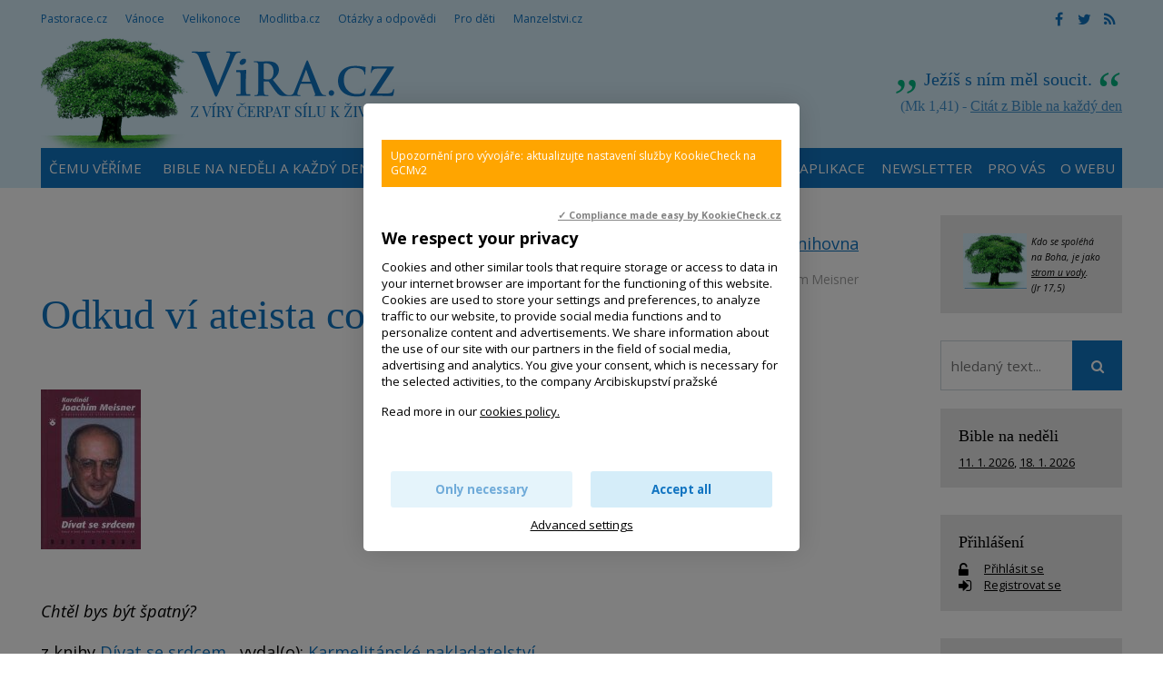

--- FILE ---
content_type: text/html; charset=UTF-8
request_url: https://www.vira.cz/texty/knihovna/kapitoly/odkud-vi-ateista-co-je-peklo
body_size: 8872
content:
<!DOCTYPE html>
<html lang="cs"><head>
<meta charset="utf-8" />
	<link href="//fonts.googleapis.com/css?family=Open+Sans:400,400italic,600,600italic,700,700italic&amp;subset=latin-ext" rel="stylesheet" type="text/css"/>

<link href="//www.vira.cz/minifycss/801e3c0aedfeec6a64a9375bfc84d89d.css" rel="stylesheet" type="text/css" media="screen" />
<link href="//www.vira.cz/minifycss/dd85fc66ac2be8d096f8784f8439aedf.css" rel="stylesheet" type="text/css" media="print" />
<link href="/assets/plugins/fancybox3/dist/jquery.fancybox.min.css" rel="stylesheet" type="text/css" media="screen" />
					
<title>Odkud ví ateista co je peklo? - Víra.cz, Bůh, křesťanství</title>
<meta name="Keywords" content="Odkud ví ateista co je peklo,Chtěl bys být špatný? ,Dívat se srdcem, Stefan Rehder zpovídá kardinála">
<meta name="Description" content="Odkud ví ateista co je peklo Kardinál Joachim Meisner v rozhovoru se Stefanem Rehderem o víře, o lidech,…">
			<meta property="og:image" content="https://www.vira.cz/file/010dff5b7283b1955dd5a1ae4e9557e3/2088/Odkud%20v%C3%AD%20ateista%20co%20je%20peklo">
				<meta property="og:image:width" content="110">
				<meta property="og:image:height" content="176">
				<meta property="og:title" content="Odkud ví ateista co je peklo?">
				<meta property="og:description" content="Odkud ví ateista co je peklo Kardinál Joachim Meisner v rozhovoru se Stefanem Rehderem o víře, o lidech,…">
				<meta property="og:site_name" content="Víra.cz, Bůh, křesťanství">
				<meta property="og:url" content="https://www.vira.cz/texty/knihovna/kapitoly/odkud-vi-ateista-co-je-peklo">
	<meta name="robots" content="index,follow"> 
<link rel="icon" type="image/jpeg" href="//www.vira.cz/file/6372bf6ba92447368bed43739f716ced/2410/favicon/favicon.jpg">
<!-- Kookiecheck.cz -->
<script src="https://kookiecheck.cz/static/script/dca17f908b2541dff11718280865e52f"></script>

<meta name="google-site-verification" content="7mLuWXC7JKsK0EDC85ZlGStxzmUx-LUsiqpVmb3sMTU" />
<script type="text/javascript">
//<![CDATA[
  var _gaq = _gaq || [];
  _gaq.push(['_setAccount', 'UA-28562670-1']);
  _gaq.push(['_setDomainName', 'vira.cz']);
  _gaq.push(['_trackPageview']);

  (function() {
    var ga = document.createElement('script'); ga.type = 'text/javascript'; ga.async = true;
    ga.src = ('https:' == document.location.protocol ? 'https://ssl' : 'http://www') + '.google-analytics.com/ga.js';
    var s = document.getElementsByTagName('script')[0]; s.parentNode.insertBefore(ga, s);
  })();
//]]>
</script>
<meta name="facebook-domain-verification" content="qcziwm3eawn3es5x21mmtvx0s9m04r" /> 

<!-- Google tag (gtag.js) -->
<script async src="https://www.googletagmanager.com/gtag/js?id=G-JM684NVYW8"></script>
<script>
  window.dataLayer = window.dataLayer || [];
  function gtag(){dataLayer.push(arguments);}
  gtag('js', new Date());

  gtag('config', 'G-JM684NVYW8');
</script>

<link rel="canonical" href="//www.vira.cz/texty/knihovna/kapitoly/odkud-vi-ateista-co-je-peklo" />

<meta name="author" content="NETservis s.r.o."/>



<meta name="MobileOptimized" content="width"/>
<meta name="HandheldFriendly" content="true"/>
<meta name="viewport" content="width=device-width, initial-scale=1.0, user-scalable=yes"/>

<!-- Matomo -->
<script>
  var _paq = window._paq = window._paq || [];
  /* tracker methods like "setCustomDimension" should be called before "trackPageView" */
  _paq.push(["setCookieDomain", "*.www.vira.cz"]);
  _paq.push(["setDomains", ["*.www.vira.cz","*.deti.vira.cz"]]);
  _paq.push(["enableCrossDomainLinking"]);
  _paq.push(['trackPageView']);
  _paq.push(['enableLinkTracking']);
  (function() {
    var u="//statistiky.vira.cz/";
    _paq.push(['setTrackerUrl', u+'matomo.php']);
    _paq.push(['setSiteId', '1']);
    var d=document, g=d.createElement('script'), s=d.getElementsByTagName('script')[0];
    g.async=true; g.src=u+'matomo.js'; s.parentNode.insertBefore(g,s);
  })();
</script>
<!-- End Matomo Code -->


</head>
<body>
<div id="page">
<div id="base">
    <div class="header">
    <div class="header-in">
        <div class="onTop">
	    <div class="navBar">
			<ul>
					 
			
			<li  id="li115">
				<a  href="http://www.pastorace.cz"><span>Pastorace.cz
<!-- by Texy2! --></span></a>
											</li>
					 
			
			<li  id="li131">
				<a  href="http://vanoce.vira.cz"><span>Vánoce</span></a>
											</li>
					 
			
			<li  id="li132">
				<a  href="http://velikonoce.vira.cz"><span>Velikonoce</span></a>
											</li>
					 
			
			<li  id="li272">
				<a  href="http://www.modlitba.cz"><span>Modlitba.cz</span></a>
											</li>
					 
			
			<li  id="li188">
				<a  href="http://www.vira.cz/otazky"><span>Otázky a odpovědi</span></a>
											</li>
					 
			
			<li  id="li117">
				<a  href="http://deti.vira.cz"><span>Pro děti</span></a>
											</li>
					 
			
			<li  id="li273">
				<a  href="http://www.manzelstvi.cz" target="_blank"><span>Manzelstvi.cz</span></a>
											</li>
			</ul>
	    </div>
	    <div class="soc">
  <a href="https://www.facebook.com/vira.cz/" target="_blank"><i class="fa fa-facebook"></i></a><a href="https://twitter.com/wwwViraCz" target="_blank"><i class="fa fa-twitter"></i></a><a href="/rss/canal.xml" target="_blank"><i class="fa fa-rss"></i></a>
</div>
        </div><!-- /onTop -->

        <div class="topCont">
            <div class="logo">
		<!-- <a href="/" title="Úvodní stránka"><span><img src="/img/logo.png" alt="" title="" /></span></a> -->		
				<a href="/" title="Víra.cz, Bůh, křesťanství">
    		<span><img src="/defaultHeaderImage?idLang=1" alt="Víra.cz, Bůh, křesťanství" title="Víra.cz, Bůh, křesťanství"/></span>
    </a>		
            </div><!-- /logo -->
		<div class="citat">
    <strong>Ježíš s ním měl soucit.</strong> <em>(Mk 1,41) - <a href="/biblicky-citat">Citát z Bible na každý den</a></em>
</div>        </div><!-- /topCont -->

        <div class="topBar"  id="topBar">
            <div class="topBar-in">
                <span class="showOn" onclick="$('#topBar').toggleClass('rollOut'); return false;"><span></span><span></span><span></span></span>
                <div class="topNav">
                    <div class="topNav-in">
				<ul>
					 
										
			<li  id="li358">
				<a  href="https://www.vira.cz/texty/glosar/kerygma"><span>Čemu věříme</span></a>
											</li>
					 
										
			<li class="subex" id="li41">
				<a  href="/nedelni-liturgie"><span>Bible na neděli a každý den</span></a>
									<span class="open" onclick="$(this).closest('ul').find('>li:not(#li41)').toggleClass('rozbal', false); li = $(this).closest('li'); li.toggleClass('rozbal'); return false;"></span>
									<ul>
					 
										
			<li  id="li327">
				<a  href="/nedelni-liturgie/nedelni-liturgie-nekolik-info"><span>Nedělní liturgie – několik info</span></a>
											</li>
			</ul>
			</li>
					 
										
			<li  id="li44">
				<a  href="/biblicky-citat"><span>Odběr citátů z Bible</span></a>
											</li>
					 
										
			<li class="subex" id="li231">
				<a  href="/otazky"><span>Otázky a odpovědi</span></a>
									<span class="open" onclick="$(this).closest('ul').find('>li:not(#li231)').toggleClass('rozbal', false); li = $(this).closest('li'); li.toggleClass('rozbal'); return false;"></span>
									<ul>
					 
										
			<li  id="li297">
				<a  href="/otazky/pridani-noveho-dotazu/"><span>Zašlete nám otázku</span></a>
											</li>
			</ul>
			</li>
					 
										
			<li  id="li25">
				<a  href="/rejstrik-vecny"><span>Rejstřík</span></a>
											</li>
					 
										
			<li  id="li393">
				<a  href="/aplikace-viracz-pro-mobilni-telefony"><span>Aplikace</span></a>
											</li>
					 
										
			<li  id="li389">
				<a  href="/newsletter"><span>Newsletter</span></a>
											</li>
					 
										
			<li class="subex" id="li12">
				<a  href="/servis-pro-vas"><span>Pro vás</span></a>
									<span class="open" onclick="$(this).closest('ul').find('>li:not(#li12)').toggleClass('rozbal', false); li = $(this).closest('li'); li.toggleClass('rozbal'); return false;"></span>
									<ul>
					 
										
			<li  id="li391">
				<a  href="/servis-pro-vas/mobilni-aplikace-viracz"><span>Aplikace pro mobilní telefony</span></a>
											</li>
					 
										
			<li  id="li43">
				<a  href="/servis-pro-vas/zasilani-e-mailem"><span>Zasílání e-mailem</span></a>
											</li>
					 
										
			<li  id="li45">
				<a  href="/servis-pro-vas/sprava-uctu"><span>Správa účtu, přihlášení</span></a>
											</li>
					 
										
			<li  id="li106">
				<a  href="/servis-pro-vas/sluzby-pro-webmastery"><span>Služby pro weby – widgety, automatické texty</span></a>
											</li>
			</ul>
			</li>
					 
										
			<li class="subex" id="li120">
				<a  href="/o-webu"><span>O webu</span></a>
									<span class="open" onclick="$(this).closest('ul').find('>li:not(#li120)').toggleClass('rozbal', false); li = $(this).closest('li'); li.toggleClass('rozbal'); return false;"></span>
									<ul>
					 
										
			<li  id="li124">
				<a  href="/o-webu/info-o-viracz"><span>Info o Vira.cz</span></a>
											</li>
					 
										
			<li  id="li355">
				<a  href="https://www.vira.cz/navstevnost"><span>Nejnavštěvovanější náboženský web</span></a>
											</li>
					 
										
			<li  id="li125">
				<a  href="/o-webu/napsali-nam"><span>Napsali jste nám</span></a>
											</li>
					 
										
			<li  id="li126">
				<a  href="/o-webu/podporte-nas"><span>Podpořte nás</span></a>
											</li>
					 
										
			<li  id="li127">
				<a  href="/o-webu/pravidla-zverejnovani"><span>Pravidla zveřejňování</span></a>
											</li>
					 
										
			<li  id="li128">
				<a  href="/o-webu/kontakty"><span>Kontakty</span></a>
											</li>
					 
										
			<li  id="li144">
				<a  href="/o-webu/odkazy"><span>Odkazy</span></a>
											</li>
					 
										
			<li  id="li282">
				<a  href="/o-webu/cookies"><span>Cookies</span></a>
											</li>
			</ul>
			</li>
			</ul>
                    </div><!-- /topNav-in -->
                </div><!-- /topNav -->
            </div><!-- /topBarIn -->
        </div><!-- /topBar -->
    </div><!-- /headerIn -->
</div><!-- /header -->

<div class="citat">
    <strong>Ježíš s ním měl soucit.</strong> <em>(Mk 1,41) - <a href="/biblicky-citat">Citát z Bible na každý den</a></em>
</div>	<script type="text/javascript" src="/scripts/jquery-3.1.1.min.js"></script>
<div class="main">
    <div class="main-in">
	<div class="midCol">
	    <div class="content">
		<!-- OBSAH -->
		    <p style="text-align:right">Sekce: <a href="/Texty/Knihovna/">Knihovna</a></p><p class="date">
	<!--,-->
	    						    <a href="/rejstrik-autorsky/meisner">Joachim Meisner</a>									
				<!-- | Sekce: <strong><a href="/texty/knihovna">Knihovna</a></strong> -->
</p>
<h1>Odkud ví ateista co je peklo</h1>			<div class="articleImg">
								<img src="//www.vira.cz/file/010dff5b7283b1955dd5a1ae4e9557e3/2088/Odkud%20v%C3%AD%20ateista%20co%20je%20peklo" alt="Odkud ví ateista co je peklo" title="Odkud ví ateista co je peklo">
			</div>
    		<i>Chtěl bys být špatný? </i>
		<p>z knihy <a href="/texty/knihovna/divat-se-srdcem">Dívat se srdcem</a>
		    			, vydal(o): <a href="http://www.kna.cz" target="_blank">Karmelitánské nakladatelství</a>
		    		</p>
		<p>
	Během svého dlouhého pobytu ve státní nemocnici jsem jeden čas ležel na pokoji s vysoce postaveným stranickým funkcionářem. Dobře jsme si rozuměli. A najednou, toho večera už bylo pozdě, se mě zcela otevřeně zeptal: &bdquo;Řekni mi, ty jsi přece vlastně zcela normální člověk, takže nechápu, že ještě můžeš věřit v Boha. To je záležitost včerejška, tu jsme přece překonali.&ldquo; Přemýšlel jsem, jak mu vybudovat most k Bohu a potichu jsem se modlil &bdquo;Přijď, Duchu svatý&ldquo;. Pak jsem mu odpověděl:<br />
	&bdquo;Chci ti položit otázky, které znějí možná zvláštně, ale nejsou tak hloupé.<br />
	<br />
	Chtěl bys být špatný? Tak špatný, že by všichni ostatní o tobě říkali, že nestojíš za nic?&ldquo; &bdquo;Ne, samozřejmě že ne,&ldquo; odpověděl. Zeptal jsem se dále: &bdquo;Ty ale jako materialista říkáš, že všechno má nějakou příčinu. Pak mi tedy řekni, proč nechceš být špatný? To přece musí mít nějaký důvod?&ldquo; Připustil, že ho nezná. A já pokračoval: &bdquo;Ale já ho znám: My nejsme originály, my jsme obrazy zhotovené podle originálu. Naším prototypem je dobro, nejvyšší dobro, a tím je Bůh; proto nemůže obraz chtít být nedobrý. Jako obrazy Boží neumíme chtít být zlí, a to dokonce ani když takoví někdy jsme, například když lžeme. Vždyť víš, že když jsou lidé přistiženi při lži často se začínají potit a červenat. To jsou sice z vnějším pohledu fyziologické procesy, ale do chodu jsou uváděny proto, že se v nás pak vzpírá to, že jsme stvořeni k obrazu Božímu a tento Boží obraz v nás jsme poskvrnili a urazili.<br />
	<br />
	Chtěl bys, aby tě nikdo nemiloval? Myslíš si, že by člověk mohl vyslovit: Nechci nikoho, kdo mě miluje?&ldquo; To onoho muže úplně vyděsilo a zvolal: &bdquo;To by přece bylo peklo.&ldquo;<br />
	Odkud pak asi zná ateista bez náboženského vzdělání teologickou definici toho, co je to peklo? Odkud to ví?&hellip;</p>

<hr>
    <h3>Ostatní kapitoly z této knihy na tomto webu:</h3><ul>
    		    <li><a href="/texty/knihovna/kapitoly/priklad-matky" title="Příklad  matky">Příklad  matky</a></li>
	    		    <li><a href="/texty/knihovna/kapitoly/knezem-biskupem-a-kardinalem" title="Knězem, biskupem a kardinálem">Knězem, biskupem a kardinálem</a></li>
	    		    <li><a href="/texty/knihovna/kapitoly/mise" title="Mise">Mise</a></li>
	    		    <li><a href="/texty/knihovna/kapitoly/jste-intelektual" title="Jste intelektuál?">Jste intelektuál?</a></li>
	    		    <li><a href="/texty/knihovna/kapitoly/kdyz-pisu-kazani" title="Když píšu kázání">Když píšu kázání</a></li>
	    		    <li><a href="/texty/knihovna/kapitoly/co-se-skryva-za-dvermi" title="Co se skrývá za ´dveřmi ´">Co se skrývá za ´dveřmi ´</a></li>
	    		    <li><a href="/texty/knihovna/kapitoly/bozi-oslik" title="Boží oslík">Boží oslík</a></li>
	    		    <li><a href="/texty/knihovna/kapitoly/clovek-by-si-sam-musel-stahnout-kuzi" title="Člověk by si sám musel stáhnout kůži">Člověk by si sám musel stáhnout kůži</a></li>
	    		    <!-- <li>Odkud ví ateista co je peklo</li> -->
	    		    <li><a href="/texty/knihovna/kapitoly/muze-byt-maria-vzorem-zen-dnes" title="Může být Maria vzorem žen dnes?">Může být Maria vzorem žen dnes?</a></li>
	    </ul>


		<div class="articleFtr">
			<div class="row">
				<div class="col-4">
					<div class="icons">
	<a target="_blank" class="soc" href="http://www.facebook.com/sharer/sharer.php?u=https%3A%2F%2Fwww.vira.cz%2Ftexty%2Fknihovna%2Fkapitoly%2Fodkud-vi-ateista-co-je-peklo"><i class="fa fa-facebook"></i></a><a target="_blank" class="soc" href="https://twitter.com/share?url=https%3A%2F%2Fwww.vira.cz%2Ftexty%2Fknihovna%2Fkapitoly%2Fodkud-vi-ateista-co-je-peklo"><i class="fa fa-twitter"></i></a><a href="mailto: ?subject=Zajímavý článek na webu vira.cz&amp;body=https%3A%2F%2Fwww.vira.cz%2Ftexty%2Fknihovna%2Fkapitoly%2Fodkud-vi-ateista-co-je-peklo"><i class="fa fa-envelope"></i></a><span onclick="window.print(); return false;"><i class="fa fa-print"></i></span>
</div><!-- /.socIco -->
				</div>
				<div class="col-8">
					<p>
												<span>
							Autor: 
														<a href="/rejstrik-autorsky/meisner">Joachim Meisner</a>														</span>
						
															 </p>
				</div>
			</div>

			<div class="temata">
									<div class="temata__in">
						<strong>Témata:</strong>
												<a href="/rejstrik-vecny/ateismus">ateismus</a> <a href="/rejstrik-vecny/bozi-laska">Boží láska, Bůh je láska</a> <a href="/rejstrik-vecny/dobro-dobrota">dobro, dobrota</a> <a href="/rejstrik-vecny/laska">láska</a> <a href="/rejstrik-vecny/peklo">peklo</a>					</div>
							</div>
		</div>
		
		
		<!-- /OBSAH -->
		<div class="lomic"></div>
	    </div><!-- /content -->
	</div><!-- /midCol -->
<div class="rightCol"><div class="box boxm">
		<div class="box-in">
			<div><em><small><a href="http://www.vira.cz/Texty/Clanky/Byt-jako-strom-zasazeny-u-vody-videospot.html"><img src="/file/4e272ee0c11f23e338aeb844c2534c3f/7738/strom.jpg" style="width: 70px; height: 61px; float: left; margin-left: 5px; margin-right: 5px;" /></a>Kdo se spoléhá na Boha, je jako <a href="http://www.vira.cz/Texty/Clanky/Byt-jako-strom-zasazeny-u-vody-videospot.html">strom u vody</a>.<br />
(Jr 17,5)</small></em></div>
		</div>
	</div>


    	
<form action="/vyhledavani" id="search" class="search searchInContent" method="get">
	

		<fieldset>
			<p>
					<input name="q" class="pole searchbox" placeholder="hledaný text..." type="search" size="25" />
										
					<button type="submit" name="" value="" class="btn btn--searchInContent"> <i class="fa fa-search"></i></button>
					<input type="hidden" name="do-search" value="1">						
			</p>
		</fieldset>
		<div class="lomic clear"><br class="no"></div>



</form>
<script type="text/javascript" src="/scripts/searchbox.js?searchurl=/vyhledavani&searchbuttontext=Zobrazit další výsledky"></script>


    
    

	<div class="box boxm">
    <div class="box-in">
	<h3><a href="/Nedelni-liturgie/">Bible na neděli</a></h3>
	<p>
	    		<a href="https://www.vira.cz//krest-pane-cyklus-a-2.html" title="Křest Páně - Cyklus A" class="nowrap">11. 1. 2026</a>, 	    		<a href="https://www.vira.cz//2-nedele-v-mezidobi-cyklus-a-2.html" title="2. neděle v mezidobí - Cyklus A" class="nowrap">18. 1. 2026</a>	    	</p>
    </div><!-- /box-in -->
</div>
            
    <div class="box boxm">
    <div class="box-in"><h3><a href="/prihlaseni" class="logBtn">Přihlášení</a></h3>


	<p>
	    <i class="fa fa-unlock-alt w25 xxl middle"></i> <a href="/prihlaseni" class="logBtn">
		<span>Přihlásit se</span>
	    </a><br>
	    <i class="fa fa-sign-in w25 xxl middle"></i> <a href="/registrace" class="regBtn">
		<span> Registrovat se</span>
	    </a>
	</p><!-- /loginBox -->
    </div>
</div>
    

    <div class="box boxm">
    <div class='box-in'><h3><a href='/texty/aktuality'>Aktuality</a></h3></div>
	    		    <div class="box-in">
			    <h3><a href="/texty/aktuality/tyden-modliteb-za-jednotu-krestanu" title="Týden modliteb za jednotu křesťanů" >Týden modliteb za jednotu křesťanů</a></h3>
			    <p>
			    			    <span class="date">(15. 1. 2026)</span> &quot;Týden modliteb za jednotu křesťanů&quot; se slaví každý rok od 18. do 25. ledna (nebo na jižní polokouli kolem&hellip;</p>
		    </div><!-- /box-in -->
	    		    <div class="box-in">
			    <h3><a href="/texty/aktuality/jaky-byl-smysl-obeti-jana-palacha" title="Jaký byl smysl oběti Jana Palacha? " >Jaký byl smysl oběti Jana Palacha? </a></h3>
			    <p>
			    			    <span class="date">(14. 1. 2026)</span> &quot;Živý člověk zemřel, aby mrtví zůstali žít.&quot; Jan Palach se 16. ledna 1969 zapálil na Václavském náměstí v&hellip;</p>
		    </div><!-- /box-in -->
	    		    <div class="box-in">
			    <h3><a href="/texty/aktuality/josef-kemr" title="Josef Kemr" >Josef Kemr</a></h3>
			    <p>
			    				    <a href="/texty/aktuality/josef-kemr"><img src="//www.vira.cz/file/0c0e3ab614ae945de1bc6524b1b71cef/4642/bigperex/1986-tomasek-kostel-kemr-ima-529.jpg" alt="Josef Kemr" /></a><br />
			    			    <span class="date">(14. 1. 2026)</span> Josef Kemr (20. 6. 1922 &ndash; 15. 1. 1995) vynikající herec a aktivní křesťan.
</p>
		    </div><!-- /box-in -->
	    		    <div class="box-in">
			    <h3><a href="/texty/aktuality/etty-hillesum-vyroci-narozeni-15-1-1914" title="Etty Hillesum - výročí narození (15. 1. 1914)" >Etty Hillesum - výročí narození (15. 1. 1914)</a></h3>
			    <p>
			    				    <a href="/texty/aktuality/etty-hillesum-vyroci-narozeni-15-1-1914"><img src="//www.vira.cz/file/17bbd8b2cb70a7f3e09c3aa9e341a9c1/8730/bigperex/960px-Etty_Hillesum_1939.jpg" alt="Etty Hillesum - výročí narození (15. 1. 1914)" /></a><br />
			    			    <span class="date">(13. 1. 2026)</span> Už uplynulo více než 100 let od narození Ester &quot;Etty&quot; Hillesum. Etty se narodila 15. ledna v roce 1914 v&hellip;</p>
		    </div><!-- /box-in -->
	    		    <div class="box-in">
			    <h3><a href="/texty/aktuality/rachel-bicova-psychicka-odolnost" title="Jak budovat psychickou odolnost /  K POSLECHU" >Jak budovat psychickou odolnost /  K POSLECHU</a></h3>
			    <p>
			    			    <span class="date">(10. 1. 2026)</span> Věděli jste, že psychická odolnost se může posilovat podobně jako ta fyzická?
</p>
		    </div><!-- /box-in -->
	        <div class='box-in'><a href='/texty/aktuality'>Archiv aktualit</a></div>
</div>




    <div class="box boxm"><div class='box-in'><h3><a>Naposledy aktualizováno</a></h3></div>
        	    <div class="box-in">
		<h3><a href="/rejstrik-vecny/pohyblive-liturgicke-svatky-hledej-v-liturgicky-rok-pohyblivy-svatek" title="Pohyblivé liturgické svátky - Hledej v Liturgický rok - pohyblivý svátek" >
		    Pohyblivé liturgické svátky - Hledej v Liturgický rok - pohyblivý svátek</a> <span class="date">(14.1.2026, 13:39)</span> 
		</h3>
		<p>
		    		    		</p>
	    </div><!-- /box-in -->
    	    <div class="box-in">
		<h3><a href="/texty/clanky/ctyri-etapy-setkani-s-jezisem-hasic-ucitel-pritel-a-ten-kdo-miluje" title="Čtyři etapy setkání s Ježíšem: Hasič, učitel, přítel a ten, kdo miluje" >
		    Čtyři etapy setkání s Ježíšem: Hasič, učitel, přítel a ten, kdo miluje</a> <span class="date">(14.1.2026, 11:52)</span> 
		</h3>
		<p>
		    			<a href="/texty/clanky/ctyri-etapy-setkani-s-jezisem-hasic-ucitel-pritel-a-ten-kdo-miluje">
			    <img src="//www.vira.cz/file/8b182452b2b154e294be615a944e8147/8795/bigperex/2020-06-12-148176.JPG" alt="Čtyři etapy setkání s Ježíšem: Hasič, učitel, přítel a ten, kdo miluje" />
			</a><br />
		    		    		</p>
	    </div><!-- /box-in -->
    	    <div class="box-in">
		<h3><a href="/texty/tema-tydne/rozbal-svuj-zivot" title="Rozbal svůj život" >
		    Rozbal svůj život</a> <span class="date">(13.1.2026, 10:41)</span> 
		</h3>
		<p>
		    			<a href="/texty/tema-tydne/rozbal-svuj-zivot">
			    <img src="//www.vira.cz/file/8058e44b1036129d938cd0780af58a21/8734/bigperex/ricardo-loaiza-XSUHihxUKHw-unsplash-001.jpg" alt="Rozbal svůj život" />
			</a><br />
		    		    		</p>
	    </div><!-- /box-in -->
    	    <div class="box-in">
		<h3><a href="/texty/tema-tydne/buh-me-oslovuje-moje-milovana-muj-milovany" title="Bůh tě oslovuje „moje milovaná“ / “můj milovaný“" >
		    Bůh tě oslovuje „moje milovaná“ / “můj milovaný“</a> <span class="date">(11.1.2026, 18:19)</span> 
		</h3>
		<p>
		    			<a href="/texty/tema-tydne/buh-me-oslovuje-moje-milovana-muj-milovany">
			    <img src="//www.vira.cz/file/c8d4fa5aae30ed933836cff010accb18/8790/bigperex/jhonatan-saavedra-perales-LILq0x0T-DM-unsplash%20%281%29.jpg" alt="Bůh tě oslovuje „moje milovaná“ / “můj milovaný“" />
			</a><br />
		    		    		</p>
	    </div><!-- /box-in -->
        <!-- <div class='box-in'><a href='/Texty/Aktuality/'>Archiv aktualit</a></div> -->
</div>
    


</div><!-- /rightCol -->



			<div class="lomic"></div>
		</div><!-- /main-in -->
	</div><!-- /main -->

	<div class="footer">
	    <div class="footer-in">
            <div class="footertags"><div class="ftbox">
			<p><strong>Citát</strong></p>

<p>Ničím se neznepokojuj,&nbsp;ničím se nermuť,<br />
všechno pomíjí,&nbsp;Bůh se ale nemění.<br />
Máš-li v srdci Boha, nic ti nechybí,<br />
jeho láska stačí.&nbsp;(Terezie z Avily)</p>

<p>Viz Taizé kánon<br />
<a href="http://youtu.be/go1-BoDD7CI" target="_blank">&quot;Nada te turbe&quot;<br />
(Ničím se neznepokojuj)</a></p>
	</div>
<div class="ftbox">
			<p><strong>Neboj se!</strong></p>

<p><a href="https://www.vira.cz/texty/clanky/is-41-10-neboj-se-vzdyt-ja-jsem-s-tebou"><img alt="Neboj se! Skok do důvěry. Videospot" src="/file/79819024996e517531879e8abb322dcf/3134/neboj JUMP.jpg" style="width: 215px; height: 169px;" title="Neboj se! Skok do důvěry. Videospot" /></a></p>
	</div>
<div class="ftbox">
			<p><strong>Odkazy na některé jiné weby:</strong></p>

<p><a href="http://www.charita.cz/" target="_blank">Charita ČR</a> / <a href="https://asociacehospicu.cz/" target="_blank">Hospice</a> /&nbsp;<a href="https://www.vaticannews.va/cs/papez.html" target="_blank">Papež Lev XIV.&nbsp;(RaVat)</a> / <a href="https://www.vecerychval.cz/" target="_blank">Večery chval</a> / <a href="https://hledamboha.cz/" target="_blank">HledámBoha</a> /&nbsp;</p>

<p><a href="http://www.tvnoe.cz/" target="blank"><img alt="" src="https://www.vira.cz/img/ikony/ikonka_tvnoe.gif" /></a>&nbsp;<a href="http://www.proglas.cz/" style="font-size: 15.2px; color: rgb(3, 180, 128);" target="_blank"><img alt="Radio Proglas" src="https://www.vira.cz/admin/files/bannery/proglas.gif" style="height: 33px; width: 51px;" title="Radio Proglas" /></a>&nbsp;<a href="http://seznamka.katolik.cz/" style="font-size: 0.95em;" target="blank"><img alt="" src="https://www.vira.cz/img/ikony/ikonka_seznamka-katolik.gif" /></a><span style="font-size: 0.95em;">&nbsp;&nbsp;</span></p>
	</div>


</div>
	<div>
<div>
<div>
<p><strong>Vira.cz</strong><br />
&nbsp;</p>

<p><a href="http://www.vira.cz/O-webu/Kontakty/" title="Kontakty">Kontakty</a></p>

<p><a href="http://www.vira.cz/O-webu/Info-o-Viracz/" title="Info o Vira.cz">Info o webu</a></p>

<p><a href="http://www.vira.cz/O-webu/Napsali-nam/" title="Napsali nám">Napsali nám</a></p>

<p><a href="http://www.vira.cz/O-webu/Podporte-nas/" title="Podpořte nás">Podpořte nás</a></p>

<p><a href="http://www.vira.cz/O-webu/Pravidla-zverejnovani/" title="Pravidla zveřejňování">Pravidla zveřejňování</a></p>

<p><a href="http://www.vira.cz/Katalog/">Katalog</a></p>

<p><a href="https://www.vira.cz/texty/glosar/kerygma">V co věříme jako křesťané</a><br />
&nbsp;</p>

<p><a href="https://play.google.com/store/apps/details?id=cz.vira&amp;hl=cs" style="font-size: 0.95em; color: rgb(3, 180, 128);" target="_blank"><img src="/file/c8db2bd4ba50eb98d343f89c94b6b2c1/8593/google-play.jpg" style="width: 98px; height: 33px;" /></a>&nbsp;<a href="https://apps.apple.com/cz/app/v%C3%ADra-cz/id6737193609" target="_blank"><img src="/file/4cf867977b673e9193c8356d9c4accee/8594/app-store.jpg" style="width: 100px; height: 32px;" /></a></p>

<p>&copy;&nbsp;&nbsp;Vira.cz&nbsp;<br />
since 1998&nbsp;</p>
</div>
</div>
</div>
	    </div><!-- /footer-in -->
	</div><!-- /footer -->
    </div><!-- /#base -->
</div><!-- /#page -->
	
<script src="//www.vira.cz/minifyjs/e7ba7853200602abdeffc283e36c2e6c.js" type="text/javascript" charset="utf-8"></script>
	
</body>
</html>
